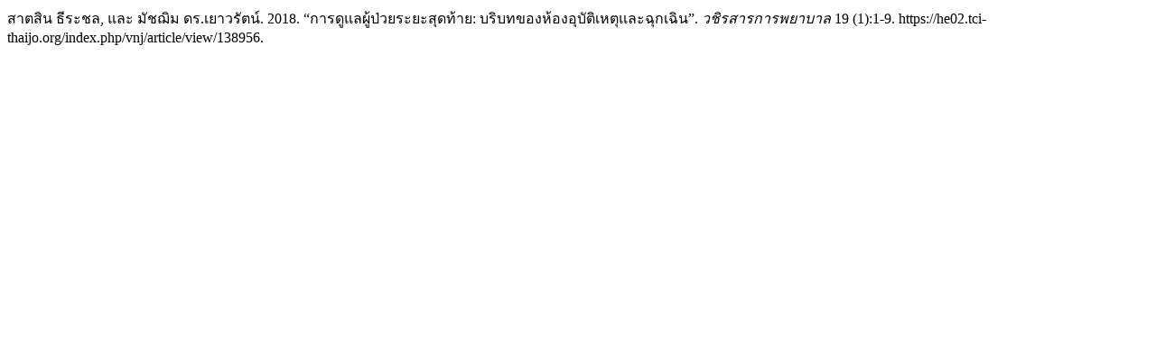

--- FILE ---
content_type: text/html; charset=UTF-8
request_url: https://he02.tci-thaijo.org/index.php/vnj/citationstylelanguage/get/chicago-author-date?submissionId=138956&publicationId=17554
body_size: 173
content:
<div class="csl-bib-body">
  <div class="csl-entry">สาตสิน ธีระชล, และ มัชฌิม ดร.เยาวรัตน์. 2018. “การดูแลผู้ป่วยระยะสุดท้าย: บริบทของห้องอุบัติเหตุและฉุกเฉิน”. <i>วชิรสารการพยาบาล</i> 19 (1):1-9. https://he02.tci-thaijo.org/index.php/vnj/article/view/138956.</div>
</div>